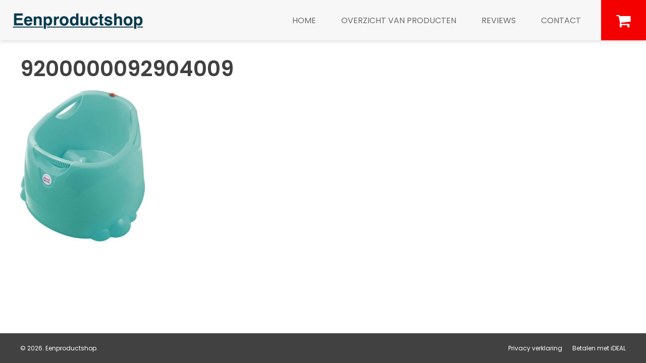

--- FILE ---
content_type: text/css
request_url: https://usercontent.one/wp/www.eenproductshop.nl/wp-content/themes/badverkleiner/css/style.css?ver=6.9
body_size: 3671
content:
/* start font-face */
@import url('https://fonts.googleapis.com/css?family=Poppins:300,400,500,600,700');

/* start general */
* {
	margin: 0;
	padding: 0;
	box-sizing: border-box;
}

html, body {
	color: #414141;
	font-size: 16px;
	line-height: 1.6;
	font-family: 'Poppins', sans-serif;
}

body {
	background: #fff;
}

input, select, textarea {
	color: #414141;
	font-size: 14px;
	font-family: 'Poppins', sans-serif;
}

textarea,
input[type="text"],
input[type="email"],
input[type="tel"],
input[type="password"] {
	padding: 8px 12px;
	border: 1px solid #5ee8bf;
}

textarea.wpcf7-not-valid,
input[type="text"].wpcf7-not-valid,
input[type="email"].wpcf7-not-valid,
input[type="tel"].wpcf7-not-valid,
input[type="password"].wpcf7-not-valid {
	border-color: #f50000;
}

img {
	border: 0;
	display: block;
}

a {
	color: #c316c4;
	text-decoration: none;
}

p {
	margin-bottom: 15px;
}

h1,
h2,
h3,
h4,
h5,
h6 {
	font-weight: 600;
	line-height: 1.3;
	font-family: 'Poppins', sans-serif;
}

h1 {
	font-size: 42px;
	margin-bottom: 15px;
}

h2 {
	font-size: 24px;
	margin-bottom: 15px;
}

h3 {
	font-size: 22px;
	font-weight: normal;
	margin-bottom: 15px;
}

ul, li {
	list-style: none;
}

:focus {
	outline: none;
}

/* start global */
.button {
	border: 0;
	color: #fff;
	font-size: 16px;
	cursor: pointer;
	padding: 12px 25px;
	background: #f50000;
	border-radius: 25px;
	text-transform: uppercase;
}

.button:hover {
	background: #c316c4;
}

.clear {
	clear: both;
	visibility: hidden;
	line-height: 0;
	height: 0;
}

.center {
	margin: 0 auto;
	position: relative;
	max-width: 1200px;
}

.container {
	padding-right: calc((100% - 1200px) / 2);
	padding-left: calc((100% - 1200px) / 2);
}

.wpcf7 p label {
	display: block;
}

.wpcf7 .wpcf7-form-control-wrap {
	display: block;
}

.wpcf7 .wpcf7-not-valid-tip {
	display: block;
	color: #f50000;
	font-size: 12px;
}

.wpcf7 .screen-reader-response {
	display: none;
}

.wpcf7 .wpcf7-response-output {
	color: #c316c4;
	margin: 15px 0;
}

.wpcf7 .wpcf7-response-output.wpcf7-validation-errors {
	color: #f50000;
}

/* start wrapper */
.wrapper {
	width: 100%;
	display: block;
	margin: 0 auto;
	background: #fff;
	position: relative;
	min-height: 100vh;
	overflow: hidden;
	box-shadow: 0 0 30px 0 rgba(0, 0, 0, .1);
	padding-bottom: 60px;
}

/* start mmenu */
.mm-menu {
	background: #dc00c4;
}

.mm-listitem:after {
	left: 0;
}

.mm-menu a,
.mm-menu a:active,
.mm-menu a:hover,
.mm-menu a:link,
.mm-menu a:visited {
	color: #fff;
}

.mm-wrapper_opening .header__toggle a i:before {
	content: "\f00d"
}

/* start header */
.header {
	z-index: 3;
	height: 80px;
	display: flex;
	flex-wrap: wrap;
	position: relative;
	background: #f7f7f7;
	justify-content: space-between;
	padding-left: 20px;
	padding-right: 20px;
	box-shadow: 0 0 10px 0 rgba(0, 0, 0, .2);
}

.header__logo {
	width: 270px;
	display: flex;
	align-items: center;
}

.header__logo a {
	display: block;
}

.header__logo a img {
	height: auto;
	display: block;
	max-width: 100%;
}

.header__cart {
	display: flex;
	font-size: 31px;
	margin-right: -20px;
	margin-left: 40px;
}

.header__cart a {
	color: #fff;
	display: flex;
	background: #f50000;
	align-items: center;
	padding: 10px 30px;
}

.header__cart a:hover {
	background: #c316c4;
}

.header__toggle {
	display: none;
	font-size: 21px;
}

.header__toggle a {
	color: #414141;
}

.header__menu {
	display: flex;
	margin-left: auto;
}

.header__menu nav {
	display: flex;
}

.header__menu nav > ul {
	display: flex;
}

.header__menu nav > ul > li {
	display: flex;
	margin-right: 50px;
}

.header__menu nav > ul > li:last-child {
	margin-right: 0;
}

.header__menu nav > ul > li > a {
	display: flex;
	color: #6c6c6c;
	font-size: 16px;
	align-items: center;
	text-decoration: none;
	text-transform: uppercase;
}

.header__menu nav > ul > li.current-menu-item > a {
	color: #c316c4;
	font-weight: 700;
}

/* start banner */
.banner {
	position: relative;
}

.banner img {
	width: 100%;
	height: auto;
}

.banner__caption {
	top: 0;
	left: 0;
	right: 0;
	bottom: 0;
	display: flex;
	position: absolute;
	align-items: center;
	justify-content: flex-end;
}

.banner__caption article {
	width: 100%;
	font-size: 17px;
	max-width: 560px;
	text-align: right;
}

.banner__caption article h2 {
	font-size: 30px;
}

/* start action */
.action {
	display: flex;
	align-items: center;
	background: #dc00c4 url(../images/bubbles.png) no-repeat top left;
	justify-content: space-between;
	box-shadow: 0 0 10px 0 rgba(0, 0, 0, .4);
}

.action h1 {
	color: #fff;
	margin: 15px 0;
	font-size: 32px;
}

.action figure {
	margin-top: -80px;
	position: relative;
}

.action figure img {
	width: 290px;
	height: auto;
}

.action figcaption {
	right: 0;
	bottom: 5%;
	width: 100px;
	height: 100px;
	display: flex;
	border-radius: 50%;
	position: absolute;
	background: #f50000;
	align-items: center;
	border: 2px solid #fff;
	justify-content: center;
	transform: rotate(-10deg);
	box-shadow: 0 0 10px 0 rgba(0, 0, 0, .4);
}

.action figcaption span {
	color: #fff;
	display: block;
	font-size: 20px;
	text-align: center;
}

.action figcaption cite {
	display: block;
	font-size: 12px;
	font-style: normal;
}

/* start blocks */
.blocks {
	margin: 70px 0;
}

.blocks ul {
	display: flex;
	flex-wrap: wrap;
	margin: 0 -15px;
}

.blocks ul li {
	width: 33.33%;
	padding: 0 15px;
	text-align: center;
	position: relative;
}

.blocks ul li:after {
	content: "\f054";
	display: block;
	position: absolute;
	right: -10px;
	top: 50%;
	color: #c316c4;
	font-size: 20px;
	font-family: FontAwesome;
	transform: translateY(-50%);
}

.blocks ul li:last-child:after {
	display: none;
}

.blocks figure {
	margin-bottom: 10px;
}

.blocks figure img {
	height: auto;
	width: 100%;
	margin: 0 auto;
	max-width: 100px;
}

/* start footer */
.content {
	padding-top: 30px;
	padding-bottom: 30px;
}

.content__article ul,
.content__article ol {
	margin-left: 20px;
	margin-bottom: 20px;
}

.content__article ul li {
	list-style: outside;
}

.content__article ol li {
	list-style: decimal;
}

.content__article img {
	height: auto;
	max-width: 100%;
}

.content__article .alignleft {
	float: left;
	margin: 0 20px 20px 0;
}

.content__article .alignright {
	float: right;
	margin: 0 0 20px 20px;
}

.content__article .aligncenter {
	margin: 0 auto 20px auto;
}

.content__article:after {
	content: '';
	display: table;
	clear: both;
}

.content__shop {

}

/* comment section */
.comments-area {

}

.comment-list {
	column-count: 3;
	column-gap: 2em;
}

.comment-list li {
	width: 100%;
	padding: 30px;
	margin-bottom: 2em;
	display: inline-block;
	box-shadow: 0 0 10px 0 rgba(0, 0, 0, .1);
}

.comment-body {
	display: flex;
	flex-wrap: wrap;
	text-align: center;
	position: relative;
	flex-direction: column-reverse;
}

.comment-body .reply,
.comment-body .says {
	display: none;
}

.comment-body .comment-author cite {
	font-size: 16px;
	font-style: normal;
	font-weight: 600;
}

.comment-body .stars {
	color: #f50000;
}

.comment-body .comment-meta {
	display: none;
}

.comments-rating {
	border: none;
	padding: 0;
	margin-left: 0;
}

.comments-rating label {
	display: inline-block;
}

.comment-respond {
	position: relative;
	padding-top: 50px;
	padding-bottom: 50px;
	margin-top: 50px;
}

.comment-respond h3 {
	position: relative;
}

.comment-form {
	display: flex;
	flex-wrap: wrap;
	position: relative;
	margin: 0 -15px;
	justify-content: space-between;
}

.comment-form p,
.comment-form .comment-form-rating {
	padding: 0 15px;
	margin-bottom: 20px;
}

.comment-form p label {
	display: block;
	font-weight: 500;
	margin-bottom: 5px;
}

.comment-form .comment-form-rating > label {
	font-weight: 500;
}

.comment-form .comment-notes,
.comment-form .comment-form-comment {
	width: 100%;
}

.comment-form .comment-form-rating {
	display: flex;
	line-height: normal;
	align-items: center;
}

.comment-form .comment-form-rating > label {
	margin-right: 15px;
}

.comment-form .form-submit input {
	border: 0;
	color: #fff;
	cursor: pointer;
	font-size: 16px;
	padding: 12px 20px;
	background: #f50000;
	border-radius: 25px;
}

.comment-form .comment-form-comment textarea {
	width: 100%;
}

.comment-form .comment-form-author,
.comment-form .comment-form-email,
.comment-form .comment-form-url {
	width: 33.33%;
}

.comment-form .comment-form-cookies-consent {
	display: none;
}

.comment-form .comment-form-author input,
.comment-form .comment-form-email input,
.comment-form .comment-form-url input {
	width: 100%;
}

.comment-respond:before {
	top: 0;
	bottom: 0;
	content: '';
	left: -200%;
	right: -200%;
	display: block;
	position: absolute;
	background: #f3f3f3;
}

.rating-container {
	font-size: 0;
	display: flex;
	unicode-bidi: bidi-override;
	direction: rtl;
}

.rating-container * {
	font-size: 1.4rem;
}

.rating-container > input {
	display: none;
}

.rating-container > input + label {
	/* only enough room for the star */
	font-family: 'dashicons';
	display: block;
	overflow: hidden;
	text-indent: 9999px;
	width: 1em;
	white-space: nowrap;
	cursor: pointer;
	margin: 0;
}

.rating-container > input + label:before {
	display: inline-block;
	text-indent: -9999px;
	content: "\f154";
	color: #888;
}

.rating-container > input:checked ~ label:before,
.rating-container > input + label:hover ~ label:before,
.rating-container > input + label:hover:before {
	content: "\f155";
	color: #e52;
	text-shadow: 0 0 1px #333;
}

.rating-container > .star-cb-clear + label {
	text-indent: -9999px;
	width: .5em;
	margin-left: -.5em;
}

.rating-container > .star-cb-clear + label:before {
	width: .5em;
}

.rating-container:hover > input + label:before {
	content: "\f154";
	color: #888;
	text-shadow: none;
}

.rating-container:hover > input + label:hover ~ label:before,
.rating-container:hover > input + label:hover:before {
	content: "\f155";
	color: #e52;
	text-shadow: 0 0 1px #333;
}

.comment-respond .rating-container > .star-cb-clear + label, .comment-respond .rating-container > input + label:before {
	text-indent: 9999px;
}

.comment-respond .rating-container > input + label {
	text-indent: -9999px;
}

/* start footer */
.footer {
	color: #fff;
	display: flex;
	font-size: 12px;
	align-items: center;
	background: #414141;
	padding-top: 15px;
	padding-bottom: 15px;
	justify-content: space-between;
	position: absolute;
	left: 0;
	right: 0;
	bottom: 0;
}

.footer a {
	color: #fff;
	text-decoration: none;
}

.footer p {
	margin: 5px 0;
}

.footer ul {
	display: flex;
	margin: 5px 0;
}

.footer ul li {
	margin-right: 20px;
}

.footer ul li:last-child {
	margin-right: 0;
}

/* start woocommerce */
.woocommerce ul.products {
	display: flex;
	flex-wrap: wrap;
}

.woocommerce ul.products:after,
.woocommerce ul.products:before {
	display: none;
}

.woocommerce ul.products li.product {
	padding: 25px 15px;
	box-shadow: 0 0 30px 0 rgba(0, 0, 0, .1);
}

.woocommerce ul.products li.product .button {
	font-size: 16px;
	font-weight: normal;
	margin-top: 5px;
}

.woocommerce ul.products li.product .button:before {
	content: "\f07a";
	margin-right: 8px;
	font-family: FontAwesome;
}

.woocommerce ul.products li.product .woocommerce-loop-product__link {
	float: left;
	width: 200px;
	display: block;
	position: relative;
	margin-right: 30px;
	margin-bottom: 0;
}

.woocommerce ul.products li.product a img {
	margin-bottom: 0;
}

.woocommerce ul.products li.product .price {
	top: -10px;
	right: -10px;
	width: 70px;
	height: 70px;
	display: flex;
	color: #fff;
	font-size: 16px;
	border-radius: 50%;
	position: absolute;
	background: #f50000;
	align-items: center;
	border: 2px solid #fff;
	justify-content: center;
	transform: rotate(-10deg);
	box-shadow: 0 0 10px 0 rgba(0, 0, 0, .4);
}

.woocommerce ul.products li.product .woocommerce-loop-category__title,
.woocommerce ul.products li.product .woocommerce-loop-product__title,
.woocommerce ul.products li.product h3 {
	font-size: 17px;
}

.woocommerce #respond input#submit,
.woocommerce a.button,
.woocommerce button.button,
.woocommerce input.button {
	border: 0;
	color: #fff;
	border-radius: 25px;
	font-weight: normal;
	background: #f50000;
	text-transform: uppercase;
	padding: 12px 25px;
}

.woocommerce #respond input#submit.alt,
.woocommerce a.button.alt,
.woocommerce button.button.alt,
.woocommerce input.button.alt {
	background: #f50000;
}

.woocommerce table.shop_table {
	border-radius: 0;
}

.woocommerce #content table.cart td.actions .input-text,
.woocommerce table.cart td.actions .input-text,
.woocommerce-page #content table.cart td.actions .input-text,
.woocommerce-page table.cart td.actions .input-text {
	width: 105px;
}

.woocommerce div.product {
	display: flex;
	flex-wrap: wrap;
	justify-content: space-between;

}

.woocommerce #content div.product div.images,
.woocommerce div.product div.images,
.woocommerce-page #content div.product div.images,
.woocommerce-page div.product div.images {
	float: none;
}

.woocommerce div.product div.summary ul li:before {
	content: "\f00c";
	margin-right: 5px;
	font-family: FontAwesome;
}

.woocommerce div.product p.price {
	margin: 30px 0;
	font-size: 30px;
	color: #f50000;
	font-weight: 700;
}

.woocommerce div.product div.summary ul li {
	margin-bottom: 2px;
}

.woocommerce div.product form.cart {
	display: flex;
	flex-wrap: wrap;
	align-items: center;
}

.woocommerce div.product form.cart:after,
.woocommerce div.product form.cart:before {
	display: none;
}

.woocommerce div.product form.cart div.quantity {
	float: none;
	margin-bottom: 0;
	padding-right: 15px;
}

.woocommerce div.product form.cart div.quantity input {
	width: 70px;
	padding: 5px 10px;
	margin-left: 10px;
}

.woocommerce div.product form.cart div.quantity .screen-reader-text {
	clip: auto;
	height: auto;
	font-weight: 700;
	text-transform: uppercase;
	position: static !important;
}

.woocommerce div.product form.cart .button {
	flex: 1;
	font-size: 20px;
	font-weight: 700;
}

.woocommerce div.product form.cart .button:before {
	content: "\f07a";
	margin-right: 8px;
	font-family: FontAwesome;
}

.woocommerce div.product div.images .flex-viewport {
	margin-bottom: 20px;
	border: 1px solid #f7f7f7;
}

.woocommerce div.product div.images .flex-control-thumbs {
	margin-left: -10px;
	margin-right: -10px;
}

.woocommerce div.product div.images .flex-control-thumbs li {
	padding: 0 10px;
}

.woocommerce div.product div.images .flex-control-thumbs li img {
	border: 1px solid #f7f7f7;
}

.woocommerce-checkout #payment ul.payment_methods li {
	margin-bottom: 20px;
}

.woocommerce-checkout #payment ul.payment_methods li img {
	display: inline-block;
}

.woocommerce-checkout #payment ul.payment_methods li:last-child {
	margin-bottom: 0;
}

/* Media Queries */
@media only screen and (min-width: 1024px) {

}

@media only screen and (max-width: 1230px) {
	.container {
		padding-left: 20px;
		padding-right: 20px;
	}
}

@media only screen and (max-width: 979px) {
	.wrapper {
		padding-bottom: 57px;
	}

	.banner__caption article {
		font-size: 16px;
		max-width: 420px;
	}

	.banner__caption article h2 {
		font-size: 24px;
	}

	.action h1 {
		font-size: 30px;
	}

	.action figure {
		margin-top: -40px;
	}

	.action figure img {
		width: 200px;
	}

	.action figcaption {
		width: 60px;
		height: 60px;
		line-height: 1.2;
	}

	.action figcaption span {
		font-size: 14px;
	}

	.action figcaption cite {
		font-size: 10px;
	}

	.comment-list {
		column-count: 2;
	}

	.footer {
		font-size: 11px;
	}

	.footer ul li {
		margin-right: 10px;
	}

	.woocommerce div.product form.cart .button {
		font-size: 16px;
	}

	.woocommerce div.product form.cart div.quantity {
		margin-right: 5px;
	}
}

@media only screen and (min-width: 768px) {
	body:after {
		left: 0;
		right: 0;
		top: 0;
		content: '';
		height: 80px;
		display: block;
		position: absolute;
		background: #dc00c4;
	}

	.mm-menu {
		background: transparent;
	}
}

@media only screen and (max-width: 767px) {
	.wrapper {
		padding-bottom: 0;
	}

	.header {
		height: 60px;
		align-items: center;
		justify-content: space-between;
	}

	.header__logo {
		width: 150px;
	}

	.header__menu {
		display: none;
	}

	.header__cart {
		display: block;
		font-size: 21px;
		margin-right: 0;
		margin-left: 0;
	}

	.header__cart a {
		padding: 0;
		color: #414141;
		background: transparent;
	}

	.header__cart a:hover {
		background: transparent;
	}

	.header__toggle {
		display: block;
	}

	.banner__caption article {
		font-size: 11px;
		max-width: 300px;
	}

	.banner__caption article h2 {
		font-size: 18px;
	}

	.action h1 {
		font-size: 24px;
	}

	.action figure img {
		width: 150px;
	}

	.blocks {
		font-size: 12px;
	}

	.blocks h2 {
		font-size: 18px;
	}

	.blocks ul li:after {
		position: static;
		transform: rotate(90deg);
		margin: 10px auto;
	}

	.blocks figure img {
		max-width: 80px;
	}

	.content__article .alignleft {
		max-width: 30%;
	}

	.footer {
		flex-wrap: wrap;
		position: relative;
		justify-content: center;
	}

	.footer ul {
		flex-wrap: wrap;
		margin-left: -10px;
		margin-right: -10px;
		justify-content: center;
	}

	.footer ul li {
		margin: 0 10px;
	}

	.woocommerce ul.products li.product {
		width: 100% !important;
	}

	.woocommerce ul.products li.product .woocommerce-loop-product__link {
		width: 110px;
		margin-right: 15px;
	}

	.woocommerce ul.products li.product .woocommerce-loop-category__title,
	.woocommerce ul.products li.product .woocommerce-loop-product__title,
	.woocommerce ul.products li.product h3 {
		font-size: 16px;
	}

	.woocommerce ul.products li.product .button {
		margin-top: 5px;
	}

	.woocommerce ul.products li.product .price {
		width: 50px;
		height: 50px;
		font-size: 11px;
	}

	.woocommerce ul.products[class*=columns-] li.product,
	.woocommerce-page ul.products[class*=columns-] li.product {
		margin: 1px 0;
	}

	.woocommerce ul.products li.product p {
		display: none;
	}

	.woocommerce div.product form.cart div.quantity {
		margin-bottom: 20px;
	}
}

@media only screen and (max-width: 600px) {
	#wpadminbar {
		position: fixed;
	}
}

@media only screen and (max-width: 520px) {
	.menuBox:not(.mm-menu) {
		display: none;
	}

	#headerCntr .mobileMenu {
		display: block;
	}

	.banner__caption article {
		max-width: 170px;
	}

	.banner__caption article p {
		display: none;
	}

	.action h1 {
		font-size: 18px;
	}

	.action figure img {
		width: 100px;
	}

	.action figcaption {
		bottom: 0;
		width: 50px;
		height: 50px;
	}

	.action figcaption span {
		font-size: 12px;
	}

	.action figcaption cite {
		font-size: 8px;
	}

	.blocks ul li {
		width: 100%;
	}

	.comment-form {
		display: block;
	}

	.comment-list {
		column-count: 1;
	}

	.comment-form .comment-form-author,
	.comment-form .comment-form-email,
	.comment-form .comment-form-url {
		width: auto;
	}
}

--- FILE ---
content_type: text/javascript
request_url: https://usercontent.one/wp/www.eenproductshop.nl/wp-content/themes/badverkleiner/js/script.js?ver=1.0.0
body_size: 8
content:
(function( $ ) {

	$( '#nav' ).mmenu(
		{
			scrollBugFix: true,
			offCanvas: {
				position: 'right'
			},
			navbar: {
				title: ''
			}
		}, {
			clone: true
		}
	);

})( jQuery );